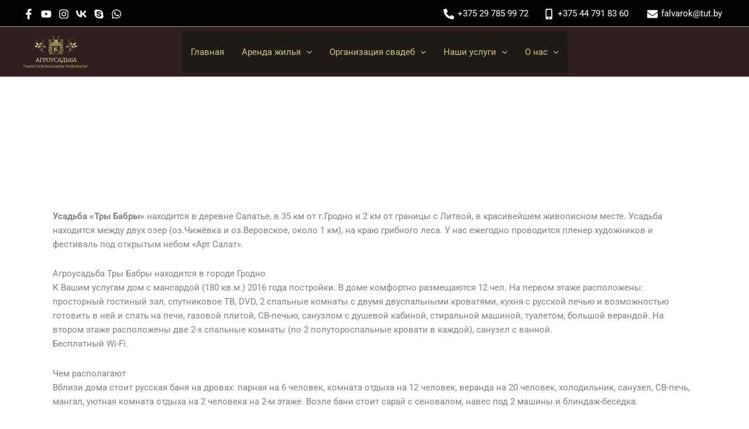

--- FILE ---
content_type: text/css
request_url: https://karalino.by/wp-content/cache/background-css/1/karalino.by/wp-content/cache/min/1/wp-content/plugins/mihdan-elementor-yandex-maps/frontend/css/mihdan-elementor-yandex-maps.css?ver=1769118116&wpr_t=1769131367
body_size: 240
content:
.mihdan-elementor-yandex-maps{min-height:300px;background:#f2f2f2 var(--wpr-bg-c107d13b-ffc0-409b-9c60-73dc472b6a6b) no-repeat center / 100px auto;box-shadow:inset 0 0 60px 0 rgba(0,0,0,.2)}.elementor-widget-yandex-maps .elementor-widget-container{overflow:hidden}.mihdan-elementor-yandex-maps_filter_grayscale [class*="ymaps-2"][class*="-ground-pane"]{filter:grayscale(100%)}.mihdan-elementor-yandex-maps_filter_sepia [class*="ymaps-2"][class*="-ground-pane"]{filter:sepia(.5)}.mihdan-elementor-yandex-maps_filter_brightness [class*="ymaps-2"][class*="-ground-pane"]{filter:brightness(50%)}.mihdan-elementor-yandex-maps_filter_invert [class*="ymaps-2"][class*="-ground-pane"]{filter:invert(100%)}.mihdan-elementor-yandex-maps_filter_green [class*="ymaps-2"][class*="-ground-pane"]{filter:hue-rotate(90deg)}.mihdan-elementor-yandex-maps_filter_blue [class*="ymaps-2"][class*="-ground-pane"]{filter:hue-rotate(180deg)}.mihdan-elementor-yandex-maps_filter_purple [class*="ymaps-2"][class*="-ground-pane"]{filter:hue-rotate(260deg)}.eb-map-container h6{margin:0}.eb-map-container p{margin-bottom:0}

--- FILE ---
content_type: text/css
request_url: https://karalino.by/wp-content/cache/background-css/1/karalino.by/wp-content/uploads/elementor/css/post-3477.css?wpr_t=1769131367
body_size: 250
content:
.elementor-3477 .elementor-element.elementor-element-c7d3de2:not(.elementor-motion-effects-element-type-background), .elementor-3477 .elementor-element.elementor-element-c7d3de2 > .elementor-motion-effects-container > .elementor-motion-effects-layer{background-image:var(--wpr-bg-c5bcfb61-d623-4a2c-a590-2b79626cc527);background-position:center center;background-repeat:no-repeat;background-size:cover;}.elementor-3477 .elementor-element.elementor-element-c7d3de2 > .elementor-background-overlay{background-color:#000000;opacity:0.5;transition:background 0.3s, border-radius 0.3s, opacity 0.3s;}.elementor-3477 .elementor-element.elementor-element-c7d3de2 > .elementor-container{min-height:206px;}.elementor-3477 .elementor-element.elementor-element-c7d3de2{transition:background 0.3s, border 0.3s, border-radius 0.3s, box-shadow 0.3s;}.elementor-3477 .elementor-element.elementor-element-ffd0eaf .elementor-heading-title{font-size:55px;color:#FFFFFF;}@media(min-width:768px){.elementor-3477 .elementor-element.elementor-element-e83ad4f{width:62.718%;}.elementor-3477 .elementor-element.elementor-element-db054a5{width:37.195%;}}

--- FILE ---
content_type: image/svg+xml
request_url: https://karalino.by/wp-content/uploads/2022/03/logo.svg
body_size: 43049
content:
<svg width="191" height="95" viewBox="0 0 191 95" fill="none" xmlns="http://www.w3.org/2000/svg" xmlns:xlink="http://www.w3.org/1999/xlink">
<path d="M41.18 65.5626H42.5474L46.7328 77.2017L47.8167 77.3518V78.0688H43.748V77.3518L45.2154 77.2017L44.3316 74.5504H39.129L38.2452 77.185L39.7293 77.3518V78.0688H35.9774V77.3518L37.0446 77.2017L41.18 65.5626ZM42.1472 68.1305L41.6803 66.5464L41.23 68.1805L39.4125 73.6833H44.0314L42.1472 68.1305Z" fill="url(#paint0_linear)"/>
<path d="M56.6301 65.6793L56.6968 69.8647H55.7797L55.3462 66.5297L51.3108 66.4297V77.185L54.3123 77.3684V78.0688H48.0592V77.3684L49.9101 77.185V66.5964L48.1259 66.3796V65.6793H56.6301Z" fill="url(#paint1_linear)"/>
<path d="M59.3386 66.5797L58.0046 66.3963V65.6793H60.0223C60.2669 65.6793 60.5059 65.6737 60.7393 65.6626C60.9839 65.6404 61.1618 65.6293 61.2729 65.6293C61.851 65.5848 62.4068 65.5626 62.9404 65.5626C64.5079 65.5626 65.614 65.8572 66.2587 66.4463C66.9146 67.0244 67.2426 67.8971 67.2426 69.0643C67.2426 69.9425 67.0313 70.704 66.6089 71.3488C66.1865 71.9935 65.614 72.4882 64.8914 72.8328C64.1688 73.1663 63.3629 73.3331 62.4735 73.3331C62.1178 73.3331 61.751 73.3275 61.373 73.3164C61.0061 73.2942 60.7838 73.2775 60.706 73.2664V77.185L63.0238 77.3518V78.0688H57.9046V77.3518L59.3386 77.2017V66.5797ZM60.706 72.4493C60.9839 72.4938 61.5842 72.516 62.5069 72.516C63.4629 72.516 64.2466 72.2492 64.858 71.7156C65.4695 71.1709 65.7752 70.2871 65.7752 69.0643C65.7752 68.0972 65.5139 67.4079 64.9914 66.9966C64.469 66.5742 63.6463 66.363 62.5236 66.363C62.1789 66.363 61.7954 66.3852 61.373 66.4297C61.0395 66.4519 60.8172 66.463 60.706 66.463V72.4493Z" fill="url(#paint2_linear)"/>
<path d="M73.1999 78.2522C72.1215 78.2522 71.1933 77.991 70.4151 77.4685C69.6481 76.9349 69.0645 76.1956 68.6643 75.2507C68.2641 74.3058 68.064 73.2108 68.064 71.9658C68.064 70.6873 68.3085 69.5646 68.7977 68.5974C69.2868 67.6191 69.9538 66.8688 70.7987 66.3463C71.6435 65.8127 72.5829 65.5459 73.6167 65.5459C74.7173 65.5459 75.6566 65.8016 76.4348 66.3129C77.2241 66.8243 77.8188 67.5469 78.219 68.4807C78.6303 69.4145 78.836 70.5095 78.836 71.7657C78.836 73.0552 78.5859 74.1946 78.0856 75.184C77.5854 76.1623 76.9072 76.9182 76.0513 77.4518C75.1953 77.9854 74.2448 78.2522 73.1999 78.2522ZM73.4667 66.3296C72.2772 66.3296 71.3323 66.8132 70.6319 67.7803C69.9316 68.7364 69.5814 70.1315 69.5814 71.9658C69.5814 73.0329 69.7315 73.9834 70.0316 74.8172C70.3318 75.6509 70.7709 76.3012 71.3489 76.7681C71.927 77.235 72.6162 77.4685 73.4166 77.4685C74.1948 77.4685 74.8729 77.2573 75.451 76.8348C76.029 76.4013 76.4793 75.7565 76.8017 74.9005C77.124 74.0446 77.2852 72.9996 77.2852 71.7657C77.2852 70.6873 77.1351 69.7424 76.835 68.9309C76.5349 68.1083 76.0957 67.4691 75.5177 67.0133C74.9507 66.5575 74.2671 66.3296 73.4667 66.3296Z" fill="url(#paint3_linear)"/>
<path d="M85.3684 75.9177C85.1905 76.3624 85.0127 76.7459 84.8348 77.0683C84.6569 77.3907 84.4068 77.6686 84.0844 77.902C83.7732 78.1355 83.3896 78.2522 82.9339 78.2522C82.4225 78.2522 81.9667 78.1633 81.5665 77.9854V76.9182C81.6888 76.9293 81.8722 76.9404 82.1168 76.9516C82.3725 76.9516 82.5781 76.9516 82.7338 76.9516C83.234 76.9516 83.612 76.8348 83.8677 76.6014C84.1233 76.3679 84.3568 75.9566 84.568 75.3674L80.2325 66.5797L79.3321 66.3963V65.6793H83.4508V66.3963L81.7333 66.5797L84.668 72.6661L85.2016 74.2502L85.7853 72.6494L88.0697 66.5797L86.5523 66.3963V65.6793H90.0374V66.3963L89.187 66.5797L85.5351 75.5342L85.3684 75.9177Z" fill="url(#paint4_linear)"/>
<path d="M96.0753 78.2522C94.8858 78.2522 93.8631 77.9854 93.0071 77.4518C92.1511 76.9182 91.5008 76.1678 91.0561 75.2007C90.6114 74.2335 90.3891 73.1052 90.3891 71.8157C90.3891 70.604 90.6504 69.5201 91.1728 68.5641C91.6953 67.608 92.4068 66.8688 93.3072 66.3463C94.2077 65.8127 95.2137 65.5459 96.3254 65.5459C96.8923 65.5459 97.4371 65.5904 97.9595 65.6793C98.4931 65.7682 98.9211 65.8516 99.2435 65.9294C99.5659 66.0072 99.766 66.0573 99.8438 66.0795L99.7104 68.7975H98.8433L98.4765 66.8632C98.3097 66.7187 98.0096 66.5964 97.576 66.4964C97.1425 66.3963 96.6144 66.3463 95.9919 66.3463C95.2249 66.3463 94.5356 66.5575 93.9242 66.9799C93.3128 67.3913 92.8292 67.9971 92.4735 68.7975C92.1289 69.5979 91.9566 70.5539 91.9566 71.6656C91.9566 72.7106 92.1066 73.6722 92.4068 74.5504C92.718 75.4286 93.1849 76.1345 93.8075 76.6681C94.43 77.1906 95.1971 77.4518 96.1086 77.4518C96.7423 77.4518 97.237 77.4018 97.5927 77.3017C97.9484 77.1906 98.2486 77.0349 98.4931 76.8348L99.1601 75.2674L99.9772 75.3841L99.5603 77.6186C99.2935 77.6297 98.9712 77.7019 98.5932 77.8353C98.193 77.9687 97.8095 78.0688 97.4426 78.1355C97.0758 78.2133 96.62 78.2522 96.0753 78.2522Z" fill="url(#paint5_linear)"/>
<path d="M105.637 65.5626H107.004L111.19 77.2017L112.274 77.3518V78.0688H108.205V77.3518L109.672 77.2017L108.788 74.5504H103.586L102.702 77.185L104.186 77.3518V78.0688H100.434V77.3518L101.502 77.2017L105.637 65.5626ZM106.604 68.1305L106.137 66.5464L105.687 68.1805L103.869 73.6833H108.488L106.604 68.1305Z" fill="url(#paint6_linear)"/>
<path d="M123.205 77.185C123.16 77.5963 123.094 78.2411 123.005 79.1193C122.916 80.0086 122.843 80.659 122.788 81.0703H121.887C121.798 79.1916 121.743 78.1911 121.721 78.0688H113.9L113.633 79.3194C113.567 79.6418 113.494 79.9642 113.417 80.2865C113.35 80.6089 113.294 80.8702 113.25 81.0703H112.349L112.549 77.185H113.783C114.039 76.8849 114.328 76.3568 114.651 75.6009C114.984 74.8338 115.284 73.7833 115.551 72.4493C115.818 71.1042 115.951 69.5312 115.951 67.7303V66.5797L114.25 66.3963V65.6793H123.305V66.3963L121.737 66.5797V77.185H123.205ZM116.868 67.8304C116.879 69.4312 116.774 70.893 116.551 72.2159C116.34 73.5276 116.09 74.6059 115.801 75.4508C115.523 76.2957 115.273 76.8737 115.051 77.185H120.387L120.403 66.5464H116.868V67.8304Z" fill="url(#paint7_linear)"/>
<path d="M129.888 70.5317C131.233 70.5317 132.267 70.8485 132.989 71.4822C133.712 72.1158 134.073 73.0107 134.073 74.1668C134.073 75.4675 133.673 76.468 132.872 77.1683C132.072 77.8576 131.005 78.2022 129.671 78.2022C129.56 78.2022 129.421 78.1966 129.254 78.1855C129.087 78.1744 128.898 78.1633 128.687 78.1522C127.742 78.0966 127.203 78.0688 127.07 78.0688H124.885V77.3518L126.336 77.2017V66.5631L124.935 66.363V65.6793H129.254V66.363L127.687 66.5631V70.5317H129.888ZM127.687 77.2517C127.998 77.3073 128.27 77.3462 128.504 77.3684C128.748 77.3907 129.087 77.4018 129.521 77.4018C130.51 77.4018 131.277 77.135 131.822 76.6014C132.367 76.0678 132.639 75.2896 132.639 74.2669C132.639 73.322 132.367 72.6105 131.822 72.1325C131.277 71.6545 130.51 71.4155 129.521 71.4155H127.687V77.2517Z" fill="url(#paint8_linear)"/>
<path d="M138.304 70.7318C138.515 70.6873 138.837 70.6429 139.271 70.5984C139.716 70.5539 140.127 70.5317 140.505 70.5317C141.872 70.5317 142.912 70.8485 143.623 71.4822C144.346 72.1158 144.707 73.0107 144.707 74.1668C144.707 75.4675 144.307 76.468 143.506 77.1683C142.706 77.8576 141.633 78.2022 140.288 78.2022C140.177 78.2022 140.038 78.1966 139.871 78.1855C139.704 78.1744 139.515 78.1633 139.304 78.1522C138.359 78.0966 137.82 78.0688 137.687 78.0688H135.186V77.3518L136.953 77.2017V66.5797L135.202 66.3963V65.6793H143.973L144.14 68.6975H143.19L142.673 66.5297L138.304 66.4297V70.7318ZM138.304 77.235C138.382 77.2461 138.571 77.2739 138.871 77.3184C139.171 77.3629 139.593 77.3851 140.138 77.3851C141.127 77.3851 141.894 77.1239 142.439 76.6014C142.984 76.0678 143.256 75.2896 143.256 74.2669C143.256 73.3109 142.984 72.605 142.439 72.1492C141.906 71.6823 141.139 71.4488 140.138 71.4488C139.304 71.4488 138.693 71.4877 138.304 71.5656V77.235Z" fill="url(#paint9_linear)"/>
<path d="M150.337 65.5626H151.704L155.89 77.2017L156.973 77.3518V78.0688H152.905V77.3518L154.372 77.2017L153.488 74.5504H148.286L147.402 77.185L148.886 77.3518V78.0688H145.134V77.3518L146.201 77.2017L150.337 65.5626ZM151.304 68.1305L150.837 66.5464L150.387 68.1805L148.569 73.6833H153.188L151.304 68.1305Z" fill="url(#paint10_linear)"/>
<path d="M0.836779 90.7054C0.697316 90.7054 0.560884 90.6356 0.427485 90.4962C0.300149 90.3506 0.197067 90.1627 0.11824 89.9322C0.0394135 89.7018 0 89.4593 0 89.2046C0 88.859 0.0576044 88.5376 0.172813 88.2405C0.294085 87.9373 0.43658 87.6857 0.600298 87.4856C0.764015 87.2794 0.912574 87.143 1.04597 87.0763H1.05507L1.26426 87.2946V87.3764C1.11874 87.4795 0.976242 87.6644 0.836779 87.9312C0.697316 88.192 0.627584 88.5103 0.627584 88.8863C0.627584 89.0985 0.657902 89.2713 0.718538 89.4047C0.785238 89.532 0.879224 89.6654 1.0005 89.8049C1.07932 89.8959 1.13693 89.9747 1.17331 90.0414C1.21575 90.1081 1.23698 90.1839 1.23698 90.2688C1.23698 90.4082 1.2006 90.5174 1.12783 90.5962C1.05507 90.669 0.958051 90.7054 0.836779 90.7054ZM3.13792 90.7054C2.99846 90.7054 2.86203 90.6356 2.72863 90.4962C2.60129 90.3506 2.49821 90.1627 2.41938 89.9322C2.34056 89.7018 2.30114 89.4593 2.30114 89.2046C2.30114 88.859 2.35875 88.5376 2.47395 88.2405C2.59523 87.9373 2.73772 87.6857 2.90144 87.4856C3.06516 87.2794 3.21372 87.143 3.34712 87.0763H3.35621L3.56541 87.2946V87.3764C3.41988 87.4795 3.27738 87.6644 3.13792 87.9312C2.99846 88.192 2.92873 88.5103 2.92873 88.8863C2.92873 89.0985 2.95904 89.2713 3.01968 89.4047C3.08638 89.532 3.18037 89.6654 3.30164 89.8049C3.38046 89.8959 3.43807 89.9747 3.47445 90.0414C3.5169 90.1081 3.53812 90.1839 3.53812 90.2688C3.53812 90.4082 3.50174 90.5174 3.42897 90.5962C3.35621 90.669 3.25919 90.7054 3.13792 90.7054Z" fill="url(#paint11_linear)"/>
<path d="M8.02088 91.2511C8.22098 91.342 8.43927 91.5361 8.67575 91.8332C8.91223 92.1242 9.20026 92.5244 9.53982 93.0338C9.79449 93.4158 10.0007 93.7099 10.1583 93.916C10.316 94.1161 10.4463 94.2313 10.5494 94.2617L10.9041 94.3526V94.7437H9.9764C9.843 94.7437 9.68231 94.6224 9.49434 94.3799C9.30637 94.1313 9.05776 93.7614 8.74852 93.2703C8.40895 92.7185 8.13003 92.3031 7.91174 92.0242C7.69345 91.7453 7.49941 91.6058 7.32963 91.6058H6.65657V94.2617L7.45697 94.3617V94.7437H5.18311V94.3435L5.93803 94.2617V88.477L5.18311 88.3769V87.9858H7.43878V88.3769L6.65657 88.477V91.2056H7.51154L9.47615 88.477L8.66666 88.3769V87.9858H10.795V88.3769L10.1037 88.477L8.02088 91.2511Z" fill="url(#paint12_linear)"/>
<path d="M13.727 87.9222H14.4728L16.7558 94.2708L17.347 94.3526V94.7437H15.1277V94.3526L15.9281 94.2708L15.446 92.8246H12.6082L12.1262 94.2617L12.9357 94.3526V94.7437H10.8892V94.3526L11.4713 94.2708L13.727 87.9222ZM14.2545 89.3228L13.9998 88.4588L13.7543 89.3501L12.7629 92.3516H15.2823L14.2545 89.3228Z" fill="url(#paint13_linear)"/>
<path d="M18.4889 88.477L17.7612 88.3769V87.9858H18.8618C18.9952 87.9858 19.1255 87.9828 19.2529 87.9767C19.3863 87.9646 19.4833 87.9585 19.5439 87.9585C19.8592 87.9343 20.1624 87.9222 20.4535 87.9222C21.3084 87.9222 21.9118 88.0828 22.2635 88.4042C22.6212 88.7195 22.8001 89.1955 22.8001 89.8322C22.8001 90.3112 22.6849 90.7266 22.4545 91.0783C22.224 91.43 21.9118 91.6998 21.5176 91.8878C21.1235 92.0697 20.6839 92.1606 20.1988 92.1606C20.0048 92.1606 19.8047 92.1576 19.5985 92.1515C19.3984 92.1394 19.2771 92.1303 19.2347 92.1242V94.2617L20.4989 94.3526V94.7437H17.7067V94.3526L18.4889 94.2708V88.477ZM19.2347 91.6786C19.3863 91.7028 19.7137 91.7149 20.217 91.7149C20.7385 91.7149 21.1659 91.5694 21.4994 91.2784C21.8329 90.9812 21.9997 90.4992 21.9997 89.8322C21.9997 89.3047 21.8572 88.9287 21.5722 88.7044C21.2872 88.4739 20.8385 88.3587 20.2261 88.3587C20.0381 88.3587 19.8289 88.3709 19.5985 88.3951C19.4166 88.4072 19.2953 88.4133 19.2347 88.4133V91.6786Z" fill="url(#paint14_linear)"/>
<path d="M25.7891 87.9222H26.5349L28.8179 94.2708L29.4091 94.3526V94.7437H27.1898V94.3526L27.9902 94.2708L27.5081 92.8246H24.6703L24.1883 94.2617L24.9978 94.3526V94.7437H22.9513V94.3526L23.5334 94.2708L25.7891 87.9222ZM26.3166 89.3228L26.0619 88.4588L25.8164 89.3501L24.825 92.3516H27.3444L26.3166 89.3228Z" fill="url(#paint15_linear)"/>
<path d="M31.9426 89.3592C31.9426 90.481 31.8759 91.4572 31.7425 92.288C31.6151 93.1126 31.4211 93.7402 31.1603 94.1707C31.033 94.3829 30.8875 94.5406 30.7238 94.6437C30.5661 94.7407 30.3812 94.7892 30.1689 94.7892C29.9385 94.7892 29.7324 94.774 29.5505 94.7437L29.505 94.0525C29.6384 94.0767 29.8627 94.0888 30.178 94.0888C30.3903 94.0888 30.5661 93.9767 30.7056 93.7523C31.1967 93.0429 31.4423 91.5603 31.4423 89.3047V88.477L30.4327 88.3769V87.9858H35.4534V88.3769L34.5984 88.477V94.2708L35.508 94.3526V94.7437H32.934V94.3526L33.8617 94.2617L33.8708 88.4679H31.9426V89.3592Z" fill="url(#paint16_linear)"/>
<path d="M37.2964 88.477L36.4142 88.3769V87.9858H38.9336V88.3769L38.0513 88.477V94.2708L38.9336 94.3617V94.7437H36.4142V94.3526L37.2964 94.2708V88.477Z" fill="url(#paint17_linear)"/>
<path d="M40.7478 88.477L40.0019 88.3769V87.9858H42.2849V88.3769L41.4936 88.477V91.0328H44.968V88.477L44.2131 88.3769V87.9858H46.4688V88.3769L45.723 88.477V94.2708L46.4688 94.3526V94.7437H44.204V94.3526L44.968 94.2708V91.5148H41.4936V94.2708L42.294 94.3526V94.7437H39.9747V94.3526L40.7478 94.2708V88.477Z" fill="url(#paint18_linear)"/>
<path d="M50.4091 94.8438C49.7603 94.8438 49.2024 94.6982 48.7355 94.4072C48.2686 94.1161 47.9139 93.7068 47.6714 93.1793C47.4288 92.6518 47.3076 92.0363 47.3076 91.3329C47.3076 90.672 47.4501 90.0808 47.7351 89.5593C48.02 89.0379 48.4081 88.6346 48.8993 88.3496C49.3904 88.0586 49.9392 87.9131 50.5455 87.9131C50.8548 87.9131 51.1519 87.9373 51.4369 87.9858C51.7279 88.0343 51.9614 88.0798 52.1372 88.1223C52.3131 88.1647 52.4222 88.192 52.4647 88.2041L52.3919 89.6867H51.9189L51.7188 88.6316C51.6279 88.5528 51.4642 88.4861 51.2277 88.4315C50.9912 88.3769 50.7032 88.3496 50.3636 88.3496C49.9452 88.3496 49.5693 88.4648 49.2358 88.6953C48.9023 88.9196 48.6385 89.2501 48.4445 89.6867C48.2565 90.1232 48.1625 90.6447 48.1625 91.2511C48.1625 91.8211 48.2444 92.3456 48.4081 92.8246C48.5779 93.3036 48.8326 93.6886 49.1721 93.9797C49.5117 94.2647 49.9301 94.4072 50.4273 94.4072C50.7729 94.4072 51.0427 94.3799 51.2368 94.3253C51.4308 94.2647 51.5945 94.1798 51.7279 94.0707L52.0918 93.2157L52.5374 93.2794L52.31 94.4981C52.1645 94.5042 51.9887 94.5436 51.7825 94.6164C51.5642 94.6891 51.355 94.7437 51.1549 94.7801C50.9548 94.8225 50.7062 94.8438 50.4091 94.8438Z" fill="url(#paint19_linear)"/>
<path d="M56.2248 91.2511C56.4249 91.342 56.6432 91.5361 56.8797 91.8332C57.1162 92.1242 57.4042 92.5244 57.7438 93.0338C57.9984 93.4158 58.2046 93.7099 58.3623 93.916C58.5199 94.1161 58.6503 94.2313 58.7534 94.2617L59.1081 94.3526V94.7437H58.1804C58.047 94.7437 57.8863 94.6224 57.6983 94.3799C57.5103 94.1313 57.2617 93.7614 56.9525 93.2703C56.6129 92.7185 56.334 92.3031 56.1157 92.0242C55.8974 91.7453 55.7034 91.6058 55.5336 91.6058H54.8605V94.2617L55.6609 94.3617V94.7437H53.3871V94.3435L54.142 94.2617V88.477L53.3871 88.3769V87.9858H55.6427V88.3769L54.8605 88.477V91.2056H55.7155L57.6801 88.477L56.8706 88.3769V87.9858H58.9989V88.3769L58.3077 88.477L56.2248 91.2511Z" fill="url(#paint20_linear)"/>
<path d="M60.6212 88.477L59.7389 88.3769V87.9858H62.2584V88.3769L61.3761 88.477V94.2708L62.2584 94.3617V94.7437H59.7389V94.3526L60.6212 94.2708V88.477Z" fill="url(#paint21_linear)"/>
<path d="M68.6321 88.959C69.6993 88.9954 70.433 89.2289 70.8332 89.6594C71.2334 90.0838 71.4335 90.6296 71.4335 91.2966C71.4335 91.7149 71.3183 92.1 71.0879 92.4517C70.8635 92.7973 70.5391 93.0823 70.1147 93.3066C69.6902 93.5249 69.196 93.6553 68.6321 93.6977V94.4345L69.5417 94.5527V94.9347H67.0313V94.5345L67.9409 94.4254V93.7068C66.8858 93.6644 66.1551 93.4188 65.7489 92.9701C65.3426 92.5214 65.1395 91.9575 65.1395 91.2784C65.1395 90.86 65.2517 90.484 65.476 90.1505C65.7004 89.811 66.0248 89.5381 66.4492 89.3319C66.8737 89.1258 67.3709 89.0045 67.9409 88.9681V88.3042L67.0313 88.195V87.8039H69.5326V88.195L68.6321 88.3042V88.959ZM67.9409 89.2956C67.2072 89.3441 66.6978 89.5411 66.4128 89.8868C66.1279 90.2324 65.9854 90.6781 65.9854 91.2238C65.9854 91.7938 66.1218 92.2758 66.3947 92.67C66.6675 93.0641 67.1829 93.2885 67.9409 93.343V89.2956ZM68.6321 93.343C69.3537 93.2885 69.857 93.0793 70.142 92.7154C70.433 92.3516 70.5786 91.8817 70.5786 91.3056C70.5786 90.7478 70.4421 90.287 70.1693 89.9231C69.9025 89.5593 69.3901 89.3532 68.6321 89.3047V93.343Z" fill="url(#paint22_linear)"/>
<path d="M74.3483 87.9222H75.0941L77.3771 94.2708L77.9683 94.3526V94.7437H75.749V94.3526L76.5494 94.2708L76.0674 92.8246H73.2296L72.7475 94.2617L73.557 94.3526V94.7437H71.5105V94.3526L72.0927 94.2708L74.3483 87.9222ZM74.8759 89.3228L74.6212 88.4588L74.3756 89.3501L73.3842 92.3516H75.9036L74.8759 89.3228Z" fill="url(#paint23_linear)"/>
<path d="M80.5018 89.3592C80.5018 90.481 80.4351 91.4572 80.3017 92.288C80.1744 93.1126 79.9803 93.7402 79.7196 94.1707C79.5923 94.3829 79.4467 94.5406 79.283 94.6437C79.1254 94.7407 78.9404 94.7892 78.7282 94.7892C78.4978 94.7892 78.2916 94.774 78.1097 94.7437L78.0642 94.0525C78.1976 94.0767 78.422 94.0888 78.7373 94.0888C78.9495 94.0888 79.1254 93.9767 79.2648 93.7523C79.756 93.0429 80.0016 91.5603 80.0016 89.3047V88.477L78.992 88.3769V87.9858H84.0126V88.3769L83.1577 88.477V94.2708L84.0672 94.3526V94.7437H81.4932V94.3526L82.4209 94.2617L82.43 88.4679H80.5018V89.3592Z" fill="url(#paint24_linear)"/>
<path d="M87.6293 90.6326C88.363 90.6326 88.9269 90.8054 89.321 91.151C89.7152 91.4966 89.9122 91.9848 89.9122 92.6154C89.9122 93.3248 89.6939 93.8706 89.2574 94.2526C88.8208 94.6285 88.2387 94.8165 87.511 94.8165C87.4504 94.8165 87.3746 94.8134 87.2836 94.8074C87.1927 94.8013 87.0896 94.7953 86.9744 94.7892C86.459 94.7589 86.1649 94.7437 86.0921 94.7437H84.9006V94.3526L85.6919 94.2708V88.4679L84.9279 88.3587V87.9858H87.2836V88.3587L86.4287 88.4679V90.6326H87.6293ZM86.4287 94.298C86.5985 94.3284 86.747 94.3496 86.8744 94.3617C87.0078 94.3738 87.1927 94.3799 87.4292 94.3799C87.9688 94.3799 88.3872 94.2344 88.6843 93.9433C88.9815 93.6523 89.13 93.2278 89.13 92.67C89.13 92.1546 88.9815 91.7665 88.6843 91.5057C88.3872 91.245 87.9688 91.1146 87.4292 91.1146H86.4287V94.298Z" fill="url(#paint25_linear)"/>
<path d="M91.4559 88.477L90.6919 88.3769V87.9858H91.8288C92.0289 87.9858 92.2866 87.9737 92.6019 87.9494C92.893 87.9252 93.1082 87.9131 93.2477 87.9131C94.036 87.9131 94.6059 88.0434 94.9576 88.3042C95.3154 88.5649 95.4943 88.9439 95.4943 89.4411C95.4943 89.8655 95.376 90.2354 95.1395 90.5507C94.9091 90.86 94.5786 91.057 94.1481 91.1419C94.7181 91.1237 95.1638 91.2602 95.4852 91.5512C95.8126 91.8423 95.9763 92.2334 95.9763 92.7245C95.9763 93.3309 95.7611 93.8281 95.3305 94.2162C94.9061 94.6043 94.2088 94.7983 93.2386 94.7983C93.1234 94.7983 92.9384 94.7922 92.6838 94.7801C92.3685 94.7558 92.0713 94.7437 91.7924 94.7437H90.6737V94.3526L91.4559 94.2708V88.477ZM92.2017 90.9873C92.2987 90.9934 92.4897 90.9964 92.7747 90.9964H93.3204C93.7813 90.9964 94.133 90.8782 94.3755 90.6417C94.6181 90.4052 94.7393 90.0626 94.7393 89.6139C94.7393 89.1713 94.6181 88.8469 94.3755 88.6407C94.139 88.4345 93.7297 88.3314 93.1476 88.3314C92.9293 88.3314 92.705 88.3436 92.4746 88.3678C92.329 88.38 92.2381 88.386 92.2017 88.386V90.9873ZM92.2017 94.2889C92.3594 94.3375 92.702 94.3617 93.2295 94.3617C93.9086 94.3617 94.3998 94.2344 94.7029 93.9797C95.0061 93.719 95.1577 93.3461 95.1577 92.861C95.1577 92.3759 95.0274 92.0242 94.7666 91.8059C94.5059 91.5815 94.0845 91.4694 93.5024 91.4694H92.8293C92.5019 91.4694 92.2927 91.4724 92.2017 91.4785V94.2889Z" fill="url(#paint26_linear)"/>
<path d="M99.0676 87.9222H99.8134L102.096 94.2708L102.688 94.3526V94.7437H100.468V94.3526L101.269 94.2708L100.787 92.8246H97.9489L97.4668 94.2617L98.2763 94.3526V94.7437H96.2298V94.3526L96.812 94.2708L99.0676 87.9222ZM99.5952 89.3228L99.3405 88.4588L99.0949 89.3501L98.1035 92.3516H100.623L99.5952 89.3228Z" fill="url(#paint27_linear)"/>
<path d="M103.829 88.477L103.102 88.3769V87.9858H104.202C104.336 87.9858 104.466 87.9828 104.594 87.9767C104.727 87.9646 104.824 87.9585 104.885 87.9585C105.2 87.9343 105.503 87.9222 105.794 87.9222C106.649 87.9222 107.252 88.0828 107.604 88.4042C107.962 88.7195 108.141 89.1955 108.141 89.8322C108.141 90.3112 108.026 90.7266 107.795 91.0783C107.565 91.43 107.252 91.6998 106.858 91.8878C106.464 92.0697 106.025 92.1606 105.539 92.1606C105.345 92.1606 105.145 92.1576 104.939 92.1515C104.739 92.1394 104.618 92.1303 104.575 92.1242V94.2617L105.84 94.3526V94.7437H103.047V94.3526L103.829 94.2708V88.477ZM104.575 91.6786C104.727 91.7028 105.054 91.7149 105.558 91.7149C106.079 91.7149 106.507 91.5694 106.84 91.2784C107.174 90.9812 107.34 90.4992 107.34 89.8322C107.34 89.3047 107.198 88.9287 106.913 88.7044C106.628 88.4739 106.179 88.3587 105.567 88.3587C105.379 88.3587 105.17 88.3709 104.939 88.3951C104.757 88.4072 104.636 88.4133 104.575 88.4133V91.6786Z" fill="url(#paint28_linear)"/>
<path d="M111.13 87.9222H111.876L114.158 94.2708L114.75 94.3526V94.7437H112.53V94.3526L113.331 94.2708L112.849 92.8246H110.011L109.529 94.2617L110.338 94.3526V94.7437H108.292V94.3526L108.874 94.2708L111.13 87.9222ZM111.657 89.3228L111.403 88.4588L111.157 89.3501L110.166 92.3516H112.685L111.657 89.3228Z" fill="url(#paint29_linear)"/>
<path d="M117.965 91.2511C118.165 91.342 118.384 91.5361 118.62 91.8332C118.857 92.1242 119.145 92.5244 119.484 93.0338C119.739 93.4158 119.945 93.7099 120.103 93.916C120.26 94.1161 120.391 94.2313 120.494 94.2617L120.849 94.3526V94.7437H119.921C119.787 94.7437 119.627 94.6224 119.439 94.3799C119.251 94.1313 119.002 93.7614 118.693 93.2703C118.353 92.7185 118.074 92.3031 117.856 92.0242C117.638 91.7453 117.444 91.6058 117.274 91.6058H116.601V94.2617L117.401 94.3617V94.7437H115.128V94.3435L115.882 94.2617V88.477L115.128 88.3769V87.9858H117.383V88.3769L116.601 88.477V91.2056H117.456L119.421 88.477L118.611 88.3769V87.9858H120.739V88.3769L120.048 88.477L117.965 91.2511Z" fill="url(#paint30_linear)"/>
<path d="M125.775 88.3951L124.047 88.4497L123.756 90.2961H123.256L123.41 87.9858H128.95L129.05 90.2961H128.568L128.313 88.4497L126.557 88.3951V94.2708L127.858 94.3526V94.7437H124.584V94.3526L125.775 94.2708V88.3951Z" fill="url(#paint31_linear)"/>
<path d="M132.467 90.6326C133.201 90.6326 133.764 90.8054 134.159 91.151C134.553 91.4966 134.75 91.9848 134.75 92.6154C134.75 93.3248 134.532 93.8706 134.095 94.2526C133.658 94.6285 133.076 94.8165 132.349 94.8165C132.288 94.8165 132.212 94.8134 132.121 94.8074C132.03 94.8013 131.927 94.7953 131.812 94.7892C131.297 94.7589 131.002 94.7437 130.93 94.7437H129.738V94.3526L130.53 94.2708V88.4679L129.766 88.3587V87.9858H132.121V88.3587L131.266 88.4679V90.6326H132.467ZM138.124 87.9858V88.3769L137.242 88.477V94.2708L138.124 94.3617V94.7437H135.605V94.3526L136.487 94.2708V88.477L135.605 88.3769V87.9858H138.124ZM131.266 94.298C131.436 94.3284 131.585 94.3496 131.712 94.3617C131.845 94.3738 132.03 94.3799 132.267 94.3799C132.806 94.3799 133.225 94.2344 133.522 93.9433C133.819 93.6523 133.968 93.2278 133.968 92.67C133.968 92.1546 133.819 91.7665 133.522 91.5057C133.225 91.245 132.806 91.1146 132.267 91.1146H131.266V94.298Z" fill="url(#paint32_linear)"/>
<path d="M139.399 88.2132C139.502 88.2071 139.687 88.1708 139.954 88.1041C140.439 87.9767 140.833 87.9131 141.136 87.9131C141.87 87.9131 142.431 88.0404 142.819 88.2951C143.213 88.5437 143.41 88.9257 143.41 89.4411C143.41 89.9262 143.259 90.3173 142.956 90.6144C142.652 90.9054 142.289 91.0934 141.864 91.1783C142.428 91.1904 142.862 91.3481 143.165 91.6513C143.468 91.9484 143.619 92.3243 143.619 92.7791C143.619 93.4218 143.422 93.9191 143.028 94.2708C142.64 94.6224 142.037 94.7983 141.218 94.7983C140.557 94.7983 139.939 94.6831 139.363 94.4527L139.508 92.9519H139.854L140.09 94.0888C140.418 94.2465 140.861 94.3253 141.418 94.3253C142.31 94.3253 142.755 93.8342 142.755 92.8519C142.755 92.4638 142.634 92.1394 142.392 91.8787C142.149 91.6179 141.731 91.4876 141.136 91.4876H140.482V91.0419H141.018C141.285 91.0419 141.54 90.9873 141.782 90.8782C142.025 90.769 142.222 90.6053 142.373 90.387C142.531 90.1627 142.61 89.8959 142.61 89.5866C142.61 88.768 142.152 88.3587 141.236 88.3587C140.958 88.3587 140.715 88.3951 140.509 88.4679C140.309 88.5406 140.172 88.6316 140.1 88.7407L139.945 89.5593H139.472L139.399 88.2132Z" fill="url(#paint33_linear)"/>
<path d="M145.353 88.477L144.589 88.3769V87.9858H149.092L149.219 89.3228H148.782L148.537 88.4497L146.099 88.4042V91.051L147.773 91.0237L147.891 90.2688H148.346V92.2789H147.891L147.773 91.5057L146.099 91.4785V94.2799L148.882 94.2071L149.346 93.0702L149.783 93.2066L149.501 94.7437H144.571V94.3526L145.353 94.2708V88.477Z" fill="url(#paint34_linear)"/>
<path d="M151.287 88.477L150.542 88.3769V87.9858H152.824V88.3769L152.033 88.477V91.0328H155.508V88.477L154.753 88.3769V87.9858H157.008V88.3769L156.263 88.477V94.2708L157.008 94.3526V94.7437H154.744V94.3526L155.508 94.2708V91.5148H152.033V94.2708L152.834 94.3526V94.7437H150.514V94.3526L151.287 94.2708V88.477Z" fill="url(#paint35_linear)"/>
<path d="M162.449 87.9858L162.486 90.2688H161.986L161.749 88.4497L159.548 88.3951V94.2617L161.185 94.3617V94.7437H157.774V94.3617L158.784 94.2617V88.4861L157.811 88.3678V87.9858H162.449Z" fill="url(#paint36_linear)"/>
<path d="M165.4 87.9222H166.146L168.429 94.2708L169.02 94.3526V94.7437H166.801V94.3526L167.601 94.2708L167.119 92.8246H164.282L163.799 94.2617L164.609 94.3526V94.7437H162.562V94.3526L163.145 94.2708L165.4 87.9222ZM165.928 89.3228L165.673 88.4588L165.428 89.3501L164.436 92.3516H166.956L165.928 89.3228Z" fill="url(#paint37_linear)"/>
<path d="M172.136 93.5704C172.039 93.813 171.942 94.0221 171.845 94.198C171.748 94.3738 171.611 94.5254 171.435 94.6528C171.266 94.7801 171.057 94.8438 170.808 94.8438C170.529 94.8438 170.28 94.7953 170.062 94.6982V94.1161C170.129 94.1222 170.229 94.1283 170.362 94.1343C170.502 94.1343 170.614 94.1343 170.699 94.1343C170.972 94.1343 171.178 94.0707 171.317 93.9433C171.457 93.816 171.584 93.5916 171.699 93.2703L169.334 88.477L168.843 88.3769V87.9858H171.09V88.3769L170.153 88.477L171.754 91.7968L172.045 92.6609L172.363 91.7877L173.609 88.477L172.782 88.3769V87.9858H174.683V88.3769L174.219 88.477L172.227 93.3612L172.136 93.5704Z" fill="url(#paint38_linear)"/>
<path d="M175.275 88.2132C175.378 88.2071 175.563 88.1708 175.829 88.1041C176.315 87.9767 176.709 87.9131 177.012 87.9131C177.746 87.9131 178.306 88.0404 178.694 88.2951C179.089 88.5437 179.286 88.9257 179.286 89.4411C179.286 89.9262 179.134 90.3173 178.831 90.6144C178.528 90.9054 178.164 91.0934 177.739 91.1783C178.303 91.1904 178.737 91.3481 179.04 91.6513C179.343 91.9484 179.495 92.3243 179.495 92.7791C179.495 93.4218 179.298 93.9191 178.904 94.2708C178.516 94.6224 177.912 94.7983 177.094 94.7983C176.433 94.7983 175.814 94.6831 175.238 94.4527L175.384 92.9519H175.729L175.966 94.0888C176.293 94.2465 176.736 94.3253 177.294 94.3253C178.185 94.3253 178.631 93.8342 178.631 92.8519C178.631 92.4638 178.51 92.1394 178.267 91.8787C178.024 91.6179 177.606 91.4876 177.012 91.4876H176.357V91.0419H176.894C177.16 91.0419 177.415 90.9873 177.658 90.8782C177.9 90.769 178.097 90.6053 178.249 90.387C178.406 90.1627 178.485 89.8959 178.485 89.5866C178.485 88.768 178.027 88.3587 177.112 88.3587C176.833 88.3587 176.59 88.3951 176.384 88.4679C176.184 88.5406 176.048 88.6316 175.975 88.7407L175.82 89.5593H175.347L175.275 88.2132Z" fill="url(#paint39_linear)"/>
<path d="M182.73 87.9222H183.475L185.758 94.2708L186.349 94.3526V94.7437H184.13V94.3526L184.931 94.2708L184.449 92.8246H181.611L181.129 94.2617L181.938 94.3526V94.7437H179.892V94.3526L180.474 94.2708L182.73 87.9222ZM183.257 89.3228L183.002 88.4588L182.757 89.3501L181.765 92.3516H184.285L183.257 89.3228Z" fill="url(#paint40_linear)"/>
<path d="M187.337 90.5689V90.4871C187.416 90.4325 187.504 90.3233 187.601 90.1596C187.704 89.9898 187.792 89.7867 187.864 89.5502C187.937 89.3077 187.973 89.056 187.973 88.7953C187.973 88.6377 187.943 88.5073 187.882 88.4042C187.822 88.2951 187.737 88.1829 187.628 88.0677C187.543 87.9828 187.476 87.907 187.428 87.8403C187.385 87.7675 187.364 87.6857 187.364 87.5947C187.364 87.4553 187.4 87.3491 187.473 87.2764C187.546 87.1975 187.643 87.1581 187.764 87.1581C187.904 87.1581 188.037 87.2309 188.164 87.3764C188.298 87.5159 188.404 87.7008 188.483 87.9312C188.562 88.1617 188.601 88.4042 188.601 88.6589C188.601 89.0045 188.54 89.3289 188.419 89.6321C188.304 89.9292 188.164 90.1808 188.001 90.387C187.837 90.5871 187.688 90.7205 187.555 90.7872H187.546L187.337 90.5689ZM189.638 90.5689V90.4871C189.717 90.4325 189.805 90.3233 189.902 90.1596C190.005 89.9898 190.093 89.7867 190.165 89.5502C190.238 89.3077 190.275 89.056 190.275 88.7953C190.275 88.6377 190.244 88.5073 190.184 88.4042C190.123 88.2951 190.038 88.1829 189.929 88.0677C189.844 87.9828 189.777 87.907 189.729 87.8403C189.686 87.7675 189.665 87.6857 189.665 87.5947C189.665 87.4553 189.702 87.3491 189.774 87.2764C189.847 87.1975 189.944 87.1581 190.065 87.1581C190.205 87.1581 190.338 87.2309 190.466 87.3764C190.599 87.5159 190.705 87.7008 190.784 87.9312C190.863 88.1617 190.902 88.4042 190.902 88.6589C190.902 89.0045 190.842 89.3289 190.72 89.6321C190.605 89.9292 190.466 90.1808 190.302 90.387C190.138 90.5871 189.99 90.7205 189.856 90.7872H189.847L189.638 90.5689Z" fill="url(#paint41_linear)"/>
<mask id="mask0" mask-type="alpha" maskUnits="userSpaceOnUse" x="73" y="0" width="45" height="57">
<rect x="73.3828" width="44.4033" height="56.0884" fill="url(#pattern0)"/>
</mask>
<g mask="url(#mask0)">
<rect x="73.3828" width="44.4033" height="56.0884" fill="url(#paint42_linear)"/>
</g>
<path fill-rule="evenodd" clip-rule="evenodd" d="M52.7803 38.4238C51.5043 44.3181 56.3522 49.4485 64.4187 51.0159C55.8665 48.2917 52.4845 43.9207 53.7428 38.4415C54.2285 36.3222 55.5265 34.5384 57.871 33.9424C55.2219 33.8541 53.1247 36.8343 52.7803 38.4238Z" fill="url(#paint43_linear)"/>
<path fill-rule="evenodd" clip-rule="evenodd" d="M51.3055 31.1388C51.1642 30.8474 44.4708 30.1587 43.7644 33.3817C43.058 36.6048 42.4707 35.9911 41.3934 36.4061C47.3672 36.8079 46.44 32.3486 51.3055 31.1388Z" fill="url(#paint44_linear)"/>
<path fill-rule="evenodd" clip-rule="evenodd" d="M47.8002 29.0019C47.5971 29.3463 38.886 28.6884 38.1531 24.3527C37.4201 20.017 36.6387 20.6749 35.2611 19.889C43.0186 20.7323 41.5704 26.3131 47.8002 29.0019Z" fill="url(#paint45_linear)"/>
<path fill-rule="evenodd" clip-rule="evenodd" d="M43.4906 30.2822C43.5215 30.3837 41.6053 31.62 40.7885 32.6222C39.5744 34.1101 38.0909 34.8342 36.3954 33.4037C34.2143 31.567 33.0267 31.8893 32.0995 32.1454C34.8369 28.5249 37.3226 29.9245 40.1351 30.6795C41.0402 30.9224 41.7731 30.8782 43.4906 30.2822Z" fill="url(#paint46_linear)"/>
<path fill-rule="evenodd" clip-rule="evenodd" d="M53.2971 15.4694C53.6327 16.8999 55.3237 17.028 56.2332 16.4893C58.2465 15.1736 57.7962 11.9505 56.1935 10.0652C53.5179 7.08058 48.9129 6.31676 45.9017 7.72079C40.9611 9.7915 39.9589 15.8624 42.5153 21.112C44.3387 25.1519 47.9812 28.1321 52.0829 29.8585C49.9429 29.0816 47.9643 27.9172 46.2461 26.4235C43.5572 24.1938 39.95 18.5909 41.1642 13.3413C42.215 8.83783 46.2019 5.91056 51.3279 6.99228C54.71 7.79584 58.0876 10.4847 58.1671 14.008C58.1538 15.6725 57.2134 17.3459 55.359 17.3282C54.3259 17.3194 53.1691 16.5865 53.2971 15.4694Z" fill="url(#paint47_linear)"/>
<path fill-rule="evenodd" clip-rule="evenodd" d="M54.4182 23.3733C54.5826 23.4079 54.7525 23.4076 54.9168 23.3723C55.0811 23.337 55.2361 23.2675 55.3719 23.1684C55.5076 23.0693 55.621 22.9428 55.7046 22.7971C55.7883 22.6514 55.8404 22.4897 55.8576 22.3225C55.8898 21.9742 55.7908 21.6264 55.5802 21.3471C55.3695 21.0679 55.0622 20.8772 54.7184 20.8125C54.5534 20.7783 54.3831 20.779 54.2184 20.8146C54.0537 20.8503 53.8983 20.9201 53.7622 21.0195C53.6261 21.1189 53.5125 21.2458 53.4285 21.3919C53.3445 21.538 53.2921 21.7001 53.2747 21.8678C53.2438 22.216 53.3438 22.5633 53.5553 22.8417C53.7668 23.1201 54.0744 23.3097 54.4182 23.3733Z" fill="url(#paint48_linear)"/>
<path fill-rule="evenodd" clip-rule="evenodd" d="M54.1359 35.7346C53.3014 34.9796 51.2484 34.3836 50.2682 36.494C51.4161 34.5337 53.1072 35.0767 53.8975 35.9377C54.4215 36.5094 54.7794 37.2133 54.9327 37.9735C55.086 38.7337 55.0288 39.5213 54.7673 40.2513C54.3884 41.2256 53.7388 42.0712 52.8952 42.6885C52.5361 42.944 52.1278 43.122 51.6962 43.2112C51.2645 43.3004 50.8191 43.2989 50.3881 43.2067C49.9571 43.1146 49.55 42.9338 49.1926 42.6758C48.8353 42.4178 48.5355 42.0884 48.3123 41.7083C48.0339 41.2471 47.8298 40.745 47.7074 40.2204C47.3586 38.8387 47.4561 37.382 47.9859 36.0591C48.5157 34.7362 49.4506 33.6149 50.6567 32.8559C54.2772 30.4364 58.5731 32.1804 62.0435 34.8472C57.3722 30.0346 50.1843 30.1582 47.7913 35.2357C47.2505 36.4203 47.033 37.7269 47.161 39.0228C47.289 40.3186 47.7578 41.5575 48.5198 42.6134C52.308 47.0639 58.3965 39.6155 54.1359 35.7346Z" fill="url(#paint49_linear)"/>
<path fill-rule="evenodd" clip-rule="evenodd" d="M55.1331 31.0368C48.6737 28.2155 47.2609 20.0209 49.8835 20.4889C51.2301 21.0408 50.4221 21.84 51.1506 25.5443C51.4083 26.6817 51.894 27.7549 52.5786 28.699C53.2631 29.6431 54.1322 30.4384 55.1331 31.0368Z" fill="url(#paint50_linear)"/>
<path fill-rule="evenodd" clip-rule="evenodd" d="M50.339 28.4062C48.6568 27.607 47.0408 25.9911 46.851 24.9182C46.6832 24.0705 47.8179 23.4744 48.3521 24.5915C48.6877 25.2891 48.7539 26.0794 49.0453 26.7681C49.3035 27.431 49.754 28.0014 50.339 28.4062Z" fill="url(#paint51_linear)"/>
<path fill-rule="evenodd" clip-rule="evenodd" d="M55.8837 27.0102C55.1287 26.6879 53.8925 25.4693 54.4179 24.0609C54.2715 24.6156 54.3404 25.2052 54.6106 25.7112C54.8809 26.2173 55.3325 26.6025 55.8749 26.7894C56.3187 26.9814 56.8189 26.998 57.2745 26.8358C57.73 26.6735 58.1071 26.3446 58.3297 25.9152C58.6204 25.2397 58.7123 24.4953 58.5946 23.7694C58.5 23.0779 58.1964 22.4317 57.7246 21.9172C57.2528 21.4028 56.6352 21.0447 55.9544 20.8908C55.628 20.8503 55.2968 20.8805 54.983 20.9791C53.1463 21.5089 52.4885 23.5266 52.8946 25.5753C53.4465 28.8646 56.2855 31.2973 59.1774 32.8294C54.6828 31.2134 51.3273 26.136 52.5944 22.7142C52.8643 21.9575 53.4081 21.3295 54.1184 20.9543C54.8288 20.5791 55.6541 20.4839 56.4312 20.6877C60.3519 21.8268 59.7249 28.6526 55.8837 27.0102Z" fill="url(#paint52_linear)"/>
<path fill-rule="evenodd" clip-rule="evenodd" d="M61.7519 33.6993C61.5488 32.8339 60.3611 32.5734 59.3324 32.2158C58.1094 31.7964 57.2881 29.527 59.0233 28.9927C57.4206 29.9243 60.6746 30.8206 61.0808 31.1385C61.6724 31.5977 61.9064 32.75 61.7519 33.6993Z" fill="url(#paint53_linear)"/>
<path fill-rule="evenodd" clip-rule="evenodd" d="M64.5024 37.4126C63.7916 36.3574 64.1889 34.9181 64.4009 33.5317C64.6481 31.8804 62.9748 28.856 61.5663 30.0614C63.2573 29.3417 62.3743 33.5184 62.4803 34.2249C62.7666 35.4888 63.4809 36.615 64.5024 37.4126Z" fill="url(#paint54_linear)"/>
<path fill-rule="evenodd" clip-rule="evenodd" d="M138.417 38.4238C139.693 44.3181 134.845 49.4485 126.779 51.0159C135.331 48.2917 138.713 43.9207 137.454 38.4415C136.969 36.3222 135.671 34.5384 133.326 33.9424C135.975 33.8541 138.073 36.8343 138.417 38.4238Z" fill="url(#paint55_linear)"/>
<path fill-rule="evenodd" clip-rule="evenodd" d="M139.892 31.1388C140.033 30.8474 146.726 30.1587 147.433 33.3817C148.139 36.6048 148.727 35.9911 149.804 36.4061C143.83 36.8079 144.757 32.3486 139.892 31.1388Z" fill="url(#paint56_linear)"/>
<path fill-rule="evenodd" clip-rule="evenodd" d="M143.397 29.0019C143.6 29.3463 152.311 28.6884 153.044 24.3527C153.777 20.017 154.559 20.6749 155.936 19.889C148.179 20.7323 149.627 26.3131 143.397 29.0019Z" fill="url(#paint57_linear)"/>
<path fill-rule="evenodd" clip-rule="evenodd" d="M147.707 30.2822C147.676 30.3837 149.592 31.62 150.409 32.6222C151.623 34.1101 153.106 34.8342 154.802 33.4037C156.983 31.567 158.171 31.8893 159.098 32.1454C156.36 28.5249 153.875 29.9245 151.062 30.6795C150.157 30.9224 149.424 30.8782 147.707 30.2822Z" fill="url(#paint58_linear)"/>
<path fill-rule="evenodd" clip-rule="evenodd" d="M137.9 15.4694C137.565 16.8999 135.874 17.028 134.964 16.4893C132.951 15.1736 133.401 11.9505 135.004 10.0652C137.679 7.08058 142.284 6.31676 145.296 7.72079C150.236 9.7915 151.238 15.8624 148.682 21.112C146.859 25.1519 143.216 28.1321 139.114 29.8585C141.254 29.0816 143.233 27.9172 144.951 26.4235C147.64 24.1938 151.247 18.5909 150.033 13.3413C148.982 8.83783 144.995 5.91056 139.869 6.99228C136.487 7.79584 133.11 10.4847 133.03 14.008C133.043 15.6725 133.984 17.3459 135.838 17.3282C136.871 17.3194 138.028 16.5865 137.9 15.4694Z" fill="url(#paint59_linear)"/>
<path fill-rule="evenodd" clip-rule="evenodd" d="M136.779 23.3733C136.615 23.4079 136.445 23.4076 136.28 23.3723C136.116 23.337 135.961 23.2675 135.825 23.1684C135.69 23.0693 135.576 22.9428 135.493 22.7971C135.409 22.6514 135.357 22.4897 135.34 22.3225C135.308 21.9742 135.406 21.6264 135.617 21.3471C135.828 21.0679 136.135 20.8772 136.479 20.8125C136.644 20.7783 136.814 20.779 136.979 20.8146C137.144 20.8503 137.299 20.9201 137.435 21.0195C137.571 21.1189 137.685 21.2458 137.769 21.3919C137.853 21.538 137.905 21.7001 137.923 21.8678C137.953 22.216 137.853 22.5633 137.642 22.8417C137.431 23.1201 137.123 23.3097 136.779 23.3733Z" fill="url(#paint60_linear)"/>
<path fill-rule="evenodd" clip-rule="evenodd" d="M137.061 35.7346C137.896 34.9796 139.949 34.3836 140.929 36.494C139.781 34.5337 138.09 35.0767 137.3 35.9377C136.776 36.5094 136.418 37.2133 136.265 37.9735C136.111 38.7337 136.168 39.5213 136.43 40.2513C136.809 41.2256 137.458 42.0712 138.302 42.6885C138.661 42.944 139.07 43.122 139.501 43.2112C139.933 43.3004 140.378 43.2989 140.809 43.2067C141.24 43.1146 141.647 42.9338 142.005 42.6758C142.362 42.4178 142.662 42.0884 142.885 41.7083C143.163 41.2471 143.367 40.745 143.49 40.2204C143.839 38.8387 143.741 37.382 143.211 36.0591C142.682 34.7362 141.747 33.6149 140.541 32.8559C136.92 30.4364 132.624 32.1804 129.154 34.8472C133.825 30.0346 141.013 30.1582 143.406 35.2357C143.947 36.4203 144.164 37.7269 144.036 39.0228C143.908 40.3186 143.439 41.5575 142.677 42.6134C138.889 47.0639 132.801 39.6155 137.061 35.7346Z" fill="url(#paint61_linear)"/>
<path fill-rule="evenodd" clip-rule="evenodd" d="M136.064 31.0368C142.524 28.2155 143.936 20.0209 141.314 20.4889C139.967 21.0408 140.775 21.84 140.047 25.5443C139.789 26.6817 139.303 27.7549 138.619 28.699C137.934 29.6431 137.065 30.4384 136.064 31.0368Z" fill="url(#paint62_linear)"/>
<path fill-rule="evenodd" clip-rule="evenodd" d="M140.858 28.4062C142.54 27.607 144.156 25.9911 144.346 24.9182C144.514 24.0705 143.379 23.4744 142.845 24.5915C142.51 25.2891 142.443 26.0794 142.152 26.7681C141.894 27.431 141.443 28.0014 140.858 28.4062Z" fill="url(#paint63_linear)"/>
<path fill-rule="evenodd" clip-rule="evenodd" d="M135.314 27.0102C136.069 26.6879 137.305 25.4693 136.779 24.0609C136.926 24.6156 136.857 25.2052 136.587 25.7112C136.316 26.2173 135.865 26.6025 135.322 26.7894C134.879 26.9814 134.378 26.998 133.923 26.8358C133.467 26.6735 133.09 26.3446 132.868 25.9152C132.577 25.2397 132.485 24.4953 132.603 23.7694C132.697 23.0779 133.001 22.4317 133.473 21.9172C133.944 21.4028 134.562 21.0447 135.243 20.8908C135.569 20.8503 135.901 20.8805 136.214 20.9791C138.051 21.5089 138.709 23.5266 138.303 25.5753C137.751 28.8646 134.912 31.2973 132.02 32.8294C136.514 31.2134 139.87 26.136 138.603 22.7142C138.333 21.9575 137.789 21.3295 137.079 20.9543C136.368 20.5791 135.543 20.4839 134.766 20.6877C130.845 21.8268 131.472 28.6526 135.314 27.0102Z" fill="url(#paint64_linear)"/>
<path fill-rule="evenodd" clip-rule="evenodd" d="M129.445 33.6993C129.648 32.8339 130.836 32.5734 131.865 32.2158C133.088 31.7964 133.909 29.527 132.174 28.9927C133.777 29.9243 130.523 30.8206 130.117 31.1385C129.525 31.5977 129.291 32.75 129.445 33.6993Z" fill="url(#paint65_linear)"/>
<path fill-rule="evenodd" clip-rule="evenodd" d="M126.695 37.4126C127.406 36.3574 127.008 34.9181 126.796 33.5317C126.549 31.8804 128.223 28.856 129.631 30.0614C127.94 29.3417 128.823 33.5184 128.717 34.2249C128.431 35.4888 127.716 36.615 126.695 37.4126Z" fill="url(#paint66_linear)"/>
<defs>
<pattern id="pattern0" patternContentUnits="objectBoundingBox" width="1" height="1">
<use xlink:href="#image0" transform="scale(0.0105263 0.00833333)"/>
</pattern>
<linearGradient id="paint0_linear" x1="22.5" y1="31.4997" x2="191" y2="114" gradientUnits="userSpaceOnUse">
<stop stop-color="#FFFCB1"/>
<stop offset="1" stop-color="#FFFA86"/>
</linearGradient>
<linearGradient id="paint1_linear" x1="22.5" y1="31.4997" x2="191" y2="114" gradientUnits="userSpaceOnUse">
<stop stop-color="#FFFCB1"/>
<stop offset="1" stop-color="#FFFA86"/>
</linearGradient>
<linearGradient id="paint2_linear" x1="22.5" y1="31.4997" x2="191" y2="114" gradientUnits="userSpaceOnUse">
<stop stop-color="#FFFCB1"/>
<stop offset="1" stop-color="#FFFA86"/>
</linearGradient>
<linearGradient id="paint3_linear" x1="22.5" y1="31.4997" x2="191" y2="114" gradientUnits="userSpaceOnUse">
<stop stop-color="#FFFCB1"/>
<stop offset="1" stop-color="#FFFA86"/>
</linearGradient>
<linearGradient id="paint4_linear" x1="22.5" y1="31.4997" x2="191" y2="114" gradientUnits="userSpaceOnUse">
<stop stop-color="#FFFCB1"/>
<stop offset="1" stop-color="#FFFA86"/>
</linearGradient>
<linearGradient id="paint5_linear" x1="22.5" y1="31.4997" x2="191" y2="114" gradientUnits="userSpaceOnUse">
<stop stop-color="#FFFCB1"/>
<stop offset="1" stop-color="#FFFA86"/>
</linearGradient>
<linearGradient id="paint6_linear" x1="22.5" y1="31.4997" x2="191" y2="114" gradientUnits="userSpaceOnUse">
<stop stop-color="#FFFCB1"/>
<stop offset="1" stop-color="#FFFA86"/>
</linearGradient>
<linearGradient id="paint7_linear" x1="22.5" y1="31.4997" x2="191" y2="114" gradientUnits="userSpaceOnUse">
<stop stop-color="#FFFCB1"/>
<stop offset="1" stop-color="#FFFA86"/>
</linearGradient>
<linearGradient id="paint8_linear" x1="22.5" y1="31.4997" x2="191" y2="114" gradientUnits="userSpaceOnUse">
<stop stop-color="#FFFCB1"/>
<stop offset="1" stop-color="#FFFA86"/>
</linearGradient>
<linearGradient id="paint9_linear" x1="22.5" y1="31.4997" x2="191" y2="114" gradientUnits="userSpaceOnUse">
<stop stop-color="#FFFCB1"/>
<stop offset="1" stop-color="#FFFA86"/>
</linearGradient>
<linearGradient id="paint10_linear" x1="22.5" y1="31.4997" x2="191" y2="114" gradientUnits="userSpaceOnUse">
<stop stop-color="#FFFCB1"/>
<stop offset="1" stop-color="#FFFA86"/>
</linearGradient>
<linearGradient id="paint11_linear" x1="22.5" y1="31.4997" x2="191" y2="114" gradientUnits="userSpaceOnUse">
<stop stop-color="#FFFCB1"/>
<stop offset="1" stop-color="#FFFA86"/>
</linearGradient>
<linearGradient id="paint12_linear" x1="22.5" y1="31.4997" x2="191" y2="114" gradientUnits="userSpaceOnUse">
<stop stop-color="#FFFCB1"/>
<stop offset="1" stop-color="#FFFA86"/>
</linearGradient>
<linearGradient id="paint13_linear" x1="22.5" y1="31.4997" x2="191" y2="114" gradientUnits="userSpaceOnUse">
<stop stop-color="#FFFCB1"/>
<stop offset="1" stop-color="#FFFA86"/>
</linearGradient>
<linearGradient id="paint14_linear" x1="22.5" y1="31.4997" x2="191" y2="114" gradientUnits="userSpaceOnUse">
<stop stop-color="#FFFCB1"/>
<stop offset="1" stop-color="#FFFA86"/>
</linearGradient>
<linearGradient id="paint15_linear" x1="22.5" y1="31.4997" x2="191" y2="114" gradientUnits="userSpaceOnUse">
<stop stop-color="#FFFCB1"/>
<stop offset="1" stop-color="#FFFA86"/>
</linearGradient>
<linearGradient id="paint16_linear" x1="22.5" y1="31.4997" x2="191" y2="114" gradientUnits="userSpaceOnUse">
<stop stop-color="#FFFCB1"/>
<stop offset="1" stop-color="#FFFA86"/>
</linearGradient>
<linearGradient id="paint17_linear" x1="22.5" y1="31.4997" x2="191" y2="114" gradientUnits="userSpaceOnUse">
<stop stop-color="#FFFCB1"/>
<stop offset="1" stop-color="#FFFA86"/>
</linearGradient>
<linearGradient id="paint18_linear" x1="22.5" y1="31.4997" x2="191" y2="114" gradientUnits="userSpaceOnUse">
<stop stop-color="#FFFCB1"/>
<stop offset="1" stop-color="#FFFA86"/>
</linearGradient>
<linearGradient id="paint19_linear" x1="22.5" y1="31.4997" x2="191" y2="114" gradientUnits="userSpaceOnUse">
<stop stop-color="#FFFCB1"/>
<stop offset="1" stop-color="#FFFA86"/>
</linearGradient>
<linearGradient id="paint20_linear" x1="22.5" y1="31.4997" x2="191" y2="114" gradientUnits="userSpaceOnUse">
<stop stop-color="#FFFCB1"/>
<stop offset="1" stop-color="#FFFA86"/>
</linearGradient>
<linearGradient id="paint21_linear" x1="22.5" y1="31.4997" x2="191" y2="114" gradientUnits="userSpaceOnUse">
<stop stop-color="#FFFCB1"/>
<stop offset="1" stop-color="#FFFA86"/>
</linearGradient>
<linearGradient id="paint22_linear" x1="22.5" y1="31.4997" x2="191" y2="114" gradientUnits="userSpaceOnUse">
<stop stop-color="#FFFCB1"/>
<stop offset="1" stop-color="#FFFA86"/>
</linearGradient>
<linearGradient id="paint23_linear" x1="22.5" y1="31.4997" x2="191" y2="114" gradientUnits="userSpaceOnUse">
<stop stop-color="#FFFCB1"/>
<stop offset="1" stop-color="#FFFA86"/>
</linearGradient>
<linearGradient id="paint24_linear" x1="22.5" y1="31.4997" x2="191" y2="114" gradientUnits="userSpaceOnUse">
<stop stop-color="#FFFCB1"/>
<stop offset="1" stop-color="#FFFA86"/>
</linearGradient>
<linearGradient id="paint25_linear" x1="22.5" y1="31.4997" x2="191" y2="114" gradientUnits="userSpaceOnUse">
<stop stop-color="#FFFCB1"/>
<stop offset="1" stop-color="#FFFA86"/>
</linearGradient>
<linearGradient id="paint26_linear" x1="22.5" y1="31.4997" x2="191" y2="114" gradientUnits="userSpaceOnUse">
<stop stop-color="#FFFCB1"/>
<stop offset="1" stop-color="#FFFA86"/>
</linearGradient>
<linearGradient id="paint27_linear" x1="22.5" y1="31.4997" x2="191" y2="114" gradientUnits="userSpaceOnUse">
<stop stop-color="#FFFCB1"/>
<stop offset="1" stop-color="#FFFA86"/>
</linearGradient>
<linearGradient id="paint28_linear" x1="22.5" y1="31.4997" x2="191" y2="114" gradientUnits="userSpaceOnUse">
<stop stop-color="#FFFCB1"/>
<stop offset="1" stop-color="#FFFA86"/>
</linearGradient>
<linearGradient id="paint29_linear" x1="22.5" y1="31.4997" x2="191" y2="114" gradientUnits="userSpaceOnUse">
<stop stop-color="#FFFCB1"/>
<stop offset="1" stop-color="#FFFA86"/>
</linearGradient>
<linearGradient id="paint30_linear" x1="22.5" y1="31.4997" x2="191" y2="114" gradientUnits="userSpaceOnUse">
<stop stop-color="#FFFCB1"/>
<stop offset="1" stop-color="#FFFA86"/>
</linearGradient>
<linearGradient id="paint31_linear" x1="22.5" y1="31.4997" x2="191" y2="114" gradientUnits="userSpaceOnUse">
<stop stop-color="#FFFCB1"/>
<stop offset="1" stop-color="#FFFA86"/>
</linearGradient>
<linearGradient id="paint32_linear" x1="22.5" y1="31.4997" x2="191" y2="114" gradientUnits="userSpaceOnUse">
<stop stop-color="#FFFCB1"/>
<stop offset="1" stop-color="#FFFA86"/>
</linearGradient>
<linearGradient id="paint33_linear" x1="22.5" y1="31.4997" x2="191" y2="114" gradientUnits="userSpaceOnUse">
<stop stop-color="#FFFCB1"/>
<stop offset="1" stop-color="#FFFA86"/>
</linearGradient>
<linearGradient id="paint34_linear" x1="22.5" y1="31.4997" x2="191" y2="114" gradientUnits="userSpaceOnUse">
<stop stop-color="#FFFCB1"/>
<stop offset="1" stop-color="#FFFA86"/>
</linearGradient>
<linearGradient id="paint35_linear" x1="22.5" y1="31.4997" x2="191" y2="114" gradientUnits="userSpaceOnUse">
<stop stop-color="#FFFCB1"/>
<stop offset="1" stop-color="#FFFA86"/>
</linearGradient>
<linearGradient id="paint36_linear" x1="22.5" y1="31.4997" x2="191" y2="114" gradientUnits="userSpaceOnUse">
<stop stop-color="#FFFCB1"/>
<stop offset="1" stop-color="#FFFA86"/>
</linearGradient>
<linearGradient id="paint37_linear" x1="22.5" y1="31.4997" x2="191" y2="114" gradientUnits="userSpaceOnUse">
<stop stop-color="#FFFCB1"/>
<stop offset="1" stop-color="#FFFA86"/>
</linearGradient>
<linearGradient id="paint38_linear" x1="22.5" y1="31.4997" x2="191" y2="114" gradientUnits="userSpaceOnUse">
<stop stop-color="#FFFCB1"/>
<stop offset="1" stop-color="#FFFA86"/>
</linearGradient>
<linearGradient id="paint39_linear" x1="22.5" y1="31.4997" x2="191" y2="114" gradientUnits="userSpaceOnUse">
<stop stop-color="#FFFCB1"/>
<stop offset="1" stop-color="#FFFA86"/>
</linearGradient>
<linearGradient id="paint40_linear" x1="22.5" y1="31.4997" x2="191" y2="114" gradientUnits="userSpaceOnUse">
<stop stop-color="#FFFCB1"/>
<stop offset="1" stop-color="#FFFA86"/>
</linearGradient>
<linearGradient id="paint41_linear" x1="22.5" y1="31.4997" x2="191" y2="114" gradientUnits="userSpaceOnUse">
<stop stop-color="#FFFCB1"/>
<stop offset="1" stop-color="#FFFA86"/>
</linearGradient>
<linearGradient id="paint42_linear" x1="78.6163" y1="-64.977" x2="127.032" y2="-62.0879" gradientUnits="userSpaceOnUse">
<stop stop-color="#FFFCB1"/>
<stop offset="1" stop-color="#FFFA86"/>
</linearGradient>
<linearGradient id="paint43_linear" x1="51.7948" y1="60.6436" x2="39.8319" y2="45.2257" gradientUnits="userSpaceOnUse">
<stop stop-color="#FFFCB1"/>
<stop offset="1" stop-color="#FFFA86"/>
</linearGradient>
<linearGradient id="paint44_linear" x1="34.5788" y1="47.1796" x2="31.4892" y2="43.9061" gradientUnits="userSpaceOnUse">
<stop stop-color="#FFFCB1"/>
<stop offset="1" stop-color="#FFFA86"/>
</linearGradient>
<linearGradient id="paint45_linear" x1="40.1333" y1="34.1182" x2="32.157" y2="20.0729" gradientUnits="userSpaceOnUse">
<stop stop-color="#FFFCB1"/>
<stop offset="1" stop-color="#FFFA86"/>
</linearGradient>
<linearGradient id="paint46_linear" x1="28.6247" y1="44.0254" x2="23.639" y2="38.4593" gradientUnits="userSpaceOnUse">
<stop stop-color="#FFFCB1"/>
<stop offset="1" stop-color="#FFFA86"/>
</linearGradient>
<linearGradient id="paint47_linear" x1="33.6244" y1="44.8539" x2="18.9797" y2="27.5653" gradientUnits="userSpaceOnUse">
<stop stop-color="#FFFCB1"/>
<stop offset="1" stop-color="#FFFA86"/>
</linearGradient>
<linearGradient id="paint48_linear" x1="52.3437" y1="25.769" x2="50.4448" y2="23.5376" gradientUnits="userSpaceOnUse">
<stop stop-color="#FFFCB1"/>
<stop offset="1" stop-color="#FFFA86"/>
</linearGradient>
<linearGradient id="paint49_linear" x1="38.1891" y1="56.9998" x2="30.7121" y2="48.7182" gradientUnits="userSpaceOnUse">
<stop stop-color="#FFFCB1"/>
<stop offset="1" stop-color="#FFFA86"/>
</linearGradient>
<linearGradient id="paint50_linear" x1="49.8445" y1="34.3939" x2="42.818" y2="24.1036" gradientUnits="userSpaceOnUse">
<stop stop-color="#FFFCB1"/>
<stop offset="1" stop-color="#FFFA86"/>
</linearGradient>
<linearGradient id="paint51_linear" x1="48.0557" y1="29.8066" x2="44.9884" y2="25.0446" gradientUnits="userSpaceOnUse">
<stop stop-color="#FFFCB1"/>
<stop offset="1" stop-color="#FFFA86"/>
</linearGradient>
<linearGradient id="paint52_linear" x1="50.853" y1="39.1342" x2="42.6435" y2="28.8297" gradientUnits="userSpaceOnUse">
<stop stop-color="#FFFCB1"/>
<stop offset="1" stop-color="#FFFA86"/>
</linearGradient>
<linearGradient id="paint53_linear" x1="58.9001" y1="35.6428" x2="55.5783" y2="30.8121" gradientUnits="userSpaceOnUse">
<stop stop-color="#FFFCB1"/>
<stop offset="1" stop-color="#FFFA86"/>
</linearGradient>
<linearGradient id="paint54_linear" x1="60.4334" y1="40.2692" x2="55.6236" y2="34.0115" gradientUnits="userSpaceOnUse">
<stop stop-color="#FFFCB1"/>
<stop offset="1" stop-color="#FFFA86"/>
</linearGradient>
<linearGradient id="paint55_linear" x1="139.402" y1="60.6436" x2="151.365" y2="45.2257" gradientUnits="userSpaceOnUse">
<stop stop-color="#FFFCB1"/>
<stop offset="1" stop-color="#FFFA86"/>
</linearGradient>
<linearGradient id="paint56_linear" x1="156.618" y1="47.1796" x2="159.708" y2="43.9061" gradientUnits="userSpaceOnUse">
<stop stop-color="#FFFCB1"/>
<stop offset="1" stop-color="#FFFA86"/>
</linearGradient>
<linearGradient id="paint57_linear" x1="151.064" y1="34.1182" x2="159.04" y2="20.0729" gradientUnits="userSpaceOnUse">
<stop stop-color="#FFFCB1"/>
<stop offset="1" stop-color="#FFFA86"/>
</linearGradient>
<linearGradient id="paint58_linear" x1="162.573" y1="44.0254" x2="167.558" y2="38.4593" gradientUnits="userSpaceOnUse">
<stop stop-color="#FFFCB1"/>
<stop offset="1" stop-color="#FFFA86"/>
</linearGradient>
<linearGradient id="paint59_linear" x1="157.573" y1="44.8539" x2="172.218" y2="27.5653" gradientUnits="userSpaceOnUse">
<stop stop-color="#FFFCB1"/>
<stop offset="1" stop-color="#FFFA86"/>
</linearGradient>
<linearGradient id="paint60_linear" x1="138.854" y1="25.769" x2="140.752" y2="23.5376" gradientUnits="userSpaceOnUse">
<stop stop-color="#FFFCB1"/>
<stop offset="1" stop-color="#FFFA86"/>
</linearGradient>
<linearGradient id="paint61_linear" x1="153.008" y1="56.9998" x2="160.485" y2="48.7182" gradientUnits="userSpaceOnUse">
<stop stop-color="#FFFCB1"/>
<stop offset="1" stop-color="#FFFA86"/>
</linearGradient>
<linearGradient id="paint62_linear" x1="141.353" y1="34.3939" x2="148.379" y2="24.1036" gradientUnits="userSpaceOnUse">
<stop stop-color="#FFFCB1"/>
<stop offset="1" stop-color="#FFFA86"/>
</linearGradient>
<linearGradient id="paint63_linear" x1="143.142" y1="29.8066" x2="146.209" y2="25.0446" gradientUnits="userSpaceOnUse">
<stop stop-color="#FFFCB1"/>
<stop offset="1" stop-color="#FFFA86"/>
</linearGradient>
<linearGradient id="paint64_linear" x1="140.344" y1="39.1342" x2="148.554" y2="28.8297" gradientUnits="userSpaceOnUse">
<stop stop-color="#FFFCB1"/>
<stop offset="1" stop-color="#FFFA86"/>
</linearGradient>
<linearGradient id="paint65_linear" x1="132.297" y1="35.6428" x2="135.619" y2="30.8121" gradientUnits="userSpaceOnUse">
<stop stop-color="#FFFCB1"/>
<stop offset="1" stop-color="#FFFA86"/>
</linearGradient>
<linearGradient id="paint66_linear" x1="130.764" y1="40.2692" x2="135.574" y2="34.0115" gradientUnits="userSpaceOnUse">
<stop stop-color="#FFFCB1"/>
<stop offset="1" stop-color="#FFFA86"/>
</linearGradient>
<image id="image0" width="341" height="120" xlink:href="[data-uri]"/>
</defs>
</svg>
